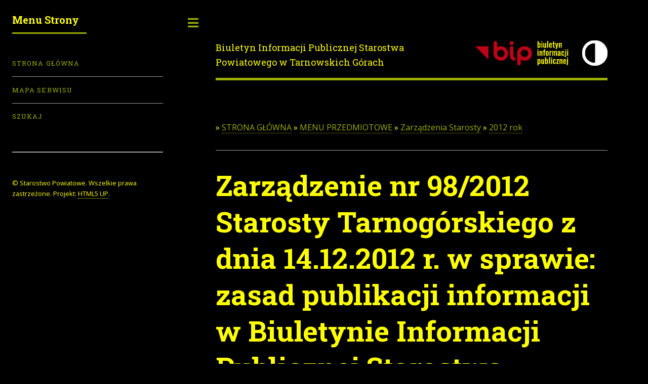

--- FILE ---
content_type: text/html; charset=UTF-8
request_url: https://www.bip.tarnogorski.pl/a/?catid=1239&parcat=20&t=more&grupa=150ced3a080ff2
body_size: 1725
content:
<!DOCTYPE HTML>
<!--
	Editorial by HTML5 UP
	html5up.net | @ajlkn
	Free for personal and commercial use under the CCA 3.0 license (html5up.net/license)
-->
<html lang="pl-PL">
<head>
<meta charset="utf-8" />
<meta name="viewport" content="width=device-width, initial-scale=1" />
<meta name="description" content="Biuletyn Informacji Publicznej" />
<meta name="keywords" content="Biuletyn Informacji Publicznej Starostwa Powiatowego w Tarnowskich Górach" />
<meta name="revisit-after" content="15 days" />
<meta name="robots" content="index" /><link rel="home" title="Strona główna" href="index.php" />
<link rel="shortcut icon" href="favicon.ico" />
<link rel="stylesheet" href="assets/css/main.css" />
<title>BIP - Artykuł</title></head>
<body class="is-preload">
<!-- Wrapper -->
<div id="wrapper">
    <!-- Main -->
    <div id="main">
         <div class="inner">
            <!-- Header -->
		<header id="header">
		<a href="https://www.bip.tarnogorski.pl" class="logo">Biuletyn Informacji Publicznej Starostwa Powiatowego w Tarnowskich Górach</a>
                <ul class="icons">
		     <li><a href="https://www.gov.pl/web/bip" class="icon"><img src="./img/bip_kontrast_wysoki.png" width="195" height="50" alt="Strona www.bip.gov.pl" /></a></li>
		     <li><a href="https://www.bip.tarnogorski.pl/?catid=1239&parcat=20&t=more&grupa=150ced3a080ff2" class="icon"><img src="./img/kontrast_normalny.png" width="50" height="50" alt="Wersja o zwykłym kontraście" /></a></li>
		</ul>
		</header>
           <!-- Content -->
	   <section>
 »&nbsp;<a href="./?catid=1&amp;parcat=0&amp;t=menu" title="STRONA GŁÓWNA">STRONA GŁÓWNA</a> »&nbsp;<a href="./?catid=3&amp;parcat=1&amp;t=menu" title="MENU PRZEDMIOTOWE">MENU PRZEDMIOTOWE</a> »&nbsp;<a href="./?catid=20&amp;parcat=3&amp;t=menu" title="Zarządzenia Starosty">Zarządzenia Starosty</a> »&nbsp;<a href="./?catid=1239&amp;parcat=20&amp;t=menu" title="2012 rok">2012 rok</a><br/><hr/><h1>Zarządzenie nr 98/2012 Starosty Tarnogórskiego z dnia 14.12.2012 r. w sprawie: zasad publikacji informacji w Biuletynie Informacji Publicznej Starostwa Powiatowego w Tarnowskich Górach</h1><br/><br/>Symbol: <strong>98/2012</strong><br/><hr/><p>Zarządzenie opublikowano w formie załącznika *.pdf dla Programu Acrobat Reader</p>
<p>Dokument utworzono: Wydział Organizacyjny</p>
<p>Autoryzacja: Starosta Tarnog&oacute;rski - Lucyna Ekkert</p><hr/>Osoba wprowadzająca dokument: <strong>Katarzyna Nowacka</strong><br/><br/> Data dokumentu: <strong>2012-12-14</strong><br/><br/>Data wprowadzenia: <strong>2012-12-17</strong><br/><br/>Wyświetleń: <strong>2080</strong><br/><br/><strong>Załączniki:</strong><br/><a href="./download.php?plik=9973">1) Zarządzenie nr 98/2012</a> Wprowadził: Katarzyna Nowacka, Dnia: 2012-12-17, Pobrań: 1653, Typ: PDF, Rozmiar: 0 KB</br><br/><strong>Rejestr zmian:</strong><br/>Utworzenie dokumentu: Katarzyna Nowacka, dnia: 2012-12-17<br/><hr/>«&nbsp;<a class="bold" href="./?catid=1239&amp;parcat=20&amp;t=menu" title="Powrót">POWRÓT</a><br/><br/><a class="bold" href="./print.php?catid=1239&amp;parcat=20&amp;grupa=150ced3a080ff2" title="Wersja do druku" target="_blank">WYDRUK</a>           </section>
       </div>
   </div>
   <!-- Sidebar -->
   <div id="sidebar">
	<div class="inner">
	<!-- Menu -->
<section>
<header class="major"><h2>Menu Strony</h2></header>
<nav id="menu1">
<ul>
<li><a href="./?catid=0&amp;parcat=0&amp;t=menu" title="Powrót do strony głównej">Strona Główna</a></li>
<li><a href="./?catid=1&amp;parcat=1&amp;t=tree" title="Mapa serwisu">Mapa serwisu</a></li>
<li><a href="./?t=szukaj" title="Szukaj w serwisie">Szukaj</a></li>
</ul>
</nav>
</section>
        <!-- Footer -->
	<footer id="footer">
	    <p class="copyright">&copy; Starostwo Powiatowe. Wszelkie prawa zastrzeżone. Projekt: <a href="https://www.html5up.net">HTML5 UP</a>.</p>
	</footer>
	</div>
    </div>
</div>
<!-- Scripts -->
<script src="assets/js/jquery.min.js"></script>
<script src="assets/js/browser.min.js"></script>
<script src="assets/js/breakpoints.min.js"></script>
<script src="assets/js/util.js"></script>
<script src="assets/js/main.js"></script>
</body>
</html>